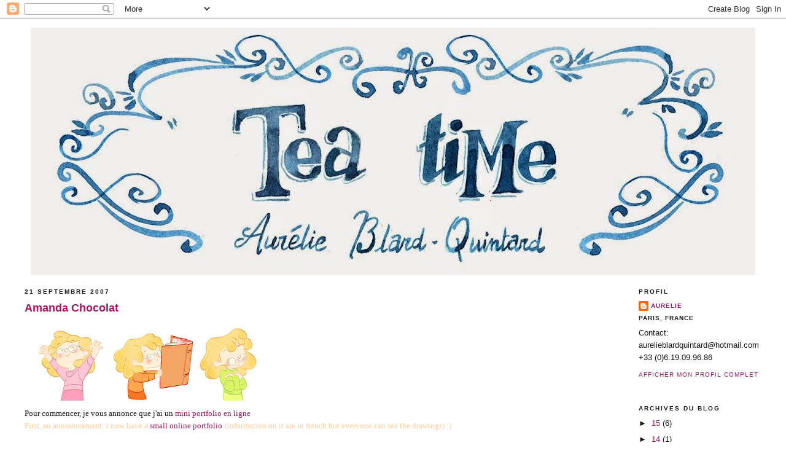

--- FILE ---
content_type: text/html; charset=UTF-8
request_url: https://aurelieblardquintard.blogspot.com/2007/09/
body_size: 15150
content:
<!DOCTYPE html>
<html xmlns='http://www.w3.org/1999/xhtml' xmlns:b='http://www.google.com/2005/gml/b' xmlns:data='http://www.google.com/2005/gml/data' xmlns:expr='http://www.google.com/2005/gml/expr'>
<head>
<link href='https://www.blogger.com/static/v1/widgets/2944754296-widget_css_bundle.css' rel='stylesheet' type='text/css'/>
<meta content='text/html; charset=UTF-8' http-equiv='Content-Type'/>
<meta content='blogger' name='generator'/>
<link href='https://aurelieblardquintard.blogspot.com/favicon.ico' rel='icon' type='image/x-icon'/>
<link href='http://aurelieblardquintard.blogspot.com/2007/09/' rel='canonical'/>
<link rel="alternate" type="application/atom+xml" title="Tea time, le blog d&#39;Aurelie Blard-Quintard - Atom" href="https://aurelieblardquintard.blogspot.com/feeds/posts/default" />
<link rel="alternate" type="application/rss+xml" title="Tea time, le blog d&#39;Aurelie Blard-Quintard - RSS" href="https://aurelieblardquintard.blogspot.com/feeds/posts/default?alt=rss" />
<link rel="service.post" type="application/atom+xml" title="Tea time, le blog d&#39;Aurelie Blard-Quintard - Atom" href="https://www.blogger.com/feeds/17575508/posts/default" />
<!--Can't find substitution for tag [blog.ieCssRetrofitLinks]-->
<meta content='http://aurelieblardquintard.blogspot.com/2007/09/' property='og:url'/>
<meta content='Tea time, le blog d&#39;Aurelie Blard-Quintard' property='og:title'/>
<meta content='Le monde meeerveilleux d&#39;Aurelie/ Aurelie&#39;s wooonderful world
illustration enfant children illustration drawings sketches dessins gribouillis' property='og:description'/>
<title>Tea time, le blog d'Aurelie Blard-Quintard: septembre 2007</title>
<style id='page-skin-1' type='text/css'><!--
/*
-----------------------------------------------
Blogger Template Style
Name:     Minima Black
Designer: Douglas Bowman
URL:      www.stopdesign.com
Date:     26 Feb 2004
Updated by: Blogger Team
----------------------------------------------- */
/* Variable definitions
====================
<Variable name="bgcolor" description="Page Background Color"
type="color" default="#000">
<Variable name="textcolor" description="Text Color"
type="color" default="#ccc">
<Variable name="linkcolor" description="Link Color"
type="color" default="#9ad">
<Variable name="pagetitlecolor" description="Blog Title Color"
type="color" default="#ccc">
<Variable name="descriptioncolor" description="Blog Description Color"
type="color" default="#777">
<Variable name="titlecolor" description="Post Title Color"
type="color" default="#ad9">
<Variable name="bordercolor" description="Border Color"
type="color" default="#333">
<Variable name="sidebarcolor" description="Sidebar Title Color"
type="color" default="#777">
<Variable name="sidebartextcolor" description="Sidebar Text Color"
type="color" default="#999">
<Variable name="visitedlinkcolor" description="Visited Link Color"
type="color" default="#a7a">
<Variable name="bodyfont" description="Text Font"
type="font" default="normal normal 100% 'Trebuchet MS',Trebuchet,Verdana,Sans-serif">
<Variable name="headerfont" description="Sidebar Title Font"
type="font"
default="normal bold 78% 'Trebuchet MS',Trebuchet,Arial,Verdana,Sans-serif">
<Variable name="pagetitlefont" description="Blog Title Font"
type="font"
default="normal bold 200% 'Trebuchet MS',Trebuchet,Verdana,Sans-serif">
<Variable name="descriptionfont" description="Blog Description Font"
type="font"
default="normal normal 78% 'Trebuchet MS', Trebuchet, Verdana, Sans-serif">
<Variable name="postfooterfont" description="Post Footer Font"
type="font"
default="normal normal 78% 'Trebuchet MS', Trebuchet, Arial, Verdana, Sans-serif">
*/
/* Use this with templates/template-twocol.html */
body {
background:#ffffff;
margin:0;
color:#191919;
font: x-small "Trebuchet MS", Trebuchet, Verdana, Sans-serif;
font-size/* */:/**/small;
font-size: /**/small;
text-align: center;
}
a:link {
color:#9D1961;
text-decoration:none;
}
a:visited {
color:#6131BD;
text-decoration:none;
}
a:hover {
color:#9D1961;
text-decoration:underline;
}
a img {
border-width:0;
}
/* Header
-----------------------------------------------
*/
#header-wrapper {
width:0 px;
margin:0 auto 0px;
border:none;
}
#header-inner {
background-position: center;
margin-left: auto;
margin-right: auto;
}
#header {
margin: 5px;
border: none;
text-align: center;
color:#191919;
}
#header h1 {
margin:5px 5px 0;
padding:15px 20px .25em;
line-height:1.2em;
text-transform:uppercase;
letter-spacing:.2em;
font: normal bold 200% 'Trebuchet MS',Trebuchet,Verdana,Sans-serif;
}
#header a {
color:#191919;
text-decoration:none;
}
#header a:hover {
color:#191919;
}
#header .description {
margin:0 5px 5px;
padding:0 20px 15px;
max-width:700px;
text-transform:uppercase;
letter-spacing:.2em;
line-height: 1.4em;
font: normal normal 78% 'Trebuchet MS', Trebuchet, Verdana, Sans-serif;
color: #191919;
}
#header img {
margin-left: auto;
margin-right: auto;
}
/* Outer-Wrapper
----------------------------------------------- */
#outer-wrapper {
width: 1200px;
margin:0 auto;
padding:10px;
text-align:left;
font: normal normal 100% 'Trebuchet MS',Trebuchet,Verdana,Sans-serif;
}
#main-wrapper {
width: 960px;
float: left;
word-wrap: break-word; /* fix for long text breaking sidebar float in IE */
overflow: hidden;     /* fix for long non-text content breaking IE sidebar float */
}
#sidebar-wrapper {
width: 200px;
float: right;
word-wrap: break-word; /* fix for long text breaking sidebar float in IE */
overflow: hidden;     /* fix for long non-text content breaking IE sidebar float */
}
/* Headings
----------------------------------------------- */
h2 {
margin:1.5em 0 .75em;
font:normal bold 78% 'Trebuchet MS',Trebuchet,Arial,Verdana,Sans-serif;
line-height: 1.4em;
text-transform:uppercase;
letter-spacing:.2em;
color:#191919;
}
/* Posts
-----------------------------------------------
*/
h2.date-header {
margin:1.5em 0 .5em;
}
.post {
margin:.5em 0 1.5em;
border-bottom:1px dotted #ffffff;
padding-bottom:1.5em;
}
.post h3 {
margin:.25em 0 0;
padding:0 0 4px;
font-size:140%;
font-weight:normal;
line-height:1.4em;
color:#9D1961;
}
.post h3 a, .post h3 a:visited, .post h3 strong {
display:block;
text-decoration:none;
color:#9D1961;
font-weight:bold;
}
.post h3 strong, .post h3 a:hover {
color:#191919;
}
.post p {
margin:0 0 .75em;
line-height:1.6em;
}
.post-footer {
margin: .75em 0;
color:#191919;
text-transform:uppercase;
letter-spacing:.1em;
font: normal normal 78% 'Trebuchet MS', Trebuchet, Arial, Verdana, Sans-serif;
line-height: 1.4em;
}
.comment-link {
margin-left:.6em;
}
.post img {
padding:4px;
border:1px solid #ffffff;
}
.post blockquote {
margin:1em 20px;
}
.post blockquote p {
margin:.75em 0;
}
/* Comments
----------------------------------------------- */
#comments h4 {
margin:1em 0;
font-weight: bold;
line-height: 1.4em;
text-transform:uppercase;
letter-spacing:.2em;
color: #191919;
}
#comments-block {
margin:1em 0 1.5em;
line-height:1.6em;
}
#comments-block .comment-author {
margin:.5em 0;
}
#comments-block .comment-body {
margin:.25em 0 0;
}
#comments-block .comment-footer {
margin:-.25em 0 2em;
line-height: 1.4em;
text-transform:uppercase;
letter-spacing:.1em;
}
#comments-block .comment-body p {
margin:0 0 .75em;
}
.deleted-comment {
font-style:italic;
color:gray;
}
.feed-links {
clear: both;
line-height: 2.5em;
}
#blog-pager-newer-link {
float: left;
}
#blog-pager-older-link {
float: right;
}
#blog-pager {
text-align: center;
}
/* Sidebar Content
----------------------------------------------- */
.sidebar {
color: #191919;
line-height: 1.5em;
}
.sidebar ul {
list-style:none;
margin:0 0 0;
padding:0 0 0;
}
.sidebar li {
margin:0;
padding:0 0 .25em 15px;
text-indent:-15px;
line-height:1.5em;
}
.sidebar .widget, .main .widget {
border-bottom:1px dotted #ffffff;
margin:0 0 1.5em;
padding:0 0 1.5em;
}
.main .Blog {
border-bottom-width: 0;
}
/* Profile
----------------------------------------------- */
.profile-img {
float: left;
margin: 0 5px 5px 0;
padding: 4px;
border: 1px solid #ffffff;
}
.profile-data {
margin:0;
text-transform:uppercase;
letter-spacing:.1em;
font: normal normal 78% 'Trebuchet MS', Trebuchet, Arial, Verdana, Sans-serif;
color: #191919;
font-weight: bold;
line-height: 1.6em;
}
.profile-datablock {
margin:.5em 0 .5em;
}
.profile-textblock {
margin: 0.5em 0;
line-height: 1.6em;
}
.profile-link {
font: normal normal 78% 'Trebuchet MS', Trebuchet, Arial, Verdana, Sans-serif;
text-transform: uppercase;
letter-spacing: .1em;
}
/* Footer
----------------------------------------------- */
#footer {
width:660px;
clear:both;
margin:0 auto;
padding-top:15px;
line-height: 1.6em;
text-transform:uppercase;
letter-spacing:.1em;
text-align: center;
}
/** Page structure tweaks for layout editor wireframe */
body#layout #header {
margin-left: 0px;
margin-right: 0px;
}

--></style>
<link href='https://www.blogger.com/dyn-css/authorization.css?targetBlogID=17575508&amp;zx=c5eff171-a9fa-4549-b31b-8e7613545a41' media='none' onload='if(media!=&#39;all&#39;)media=&#39;all&#39;' rel='stylesheet'/><noscript><link href='https://www.blogger.com/dyn-css/authorization.css?targetBlogID=17575508&amp;zx=c5eff171-a9fa-4549-b31b-8e7613545a41' rel='stylesheet'/></noscript>
<meta name='google-adsense-platform-account' content='ca-host-pub-1556223355139109'/>
<meta name='google-adsense-platform-domain' content='blogspot.com'/>

</head>
<body>
<div class='navbar section' id='navbar'><div class='widget Navbar' data-version='1' id='Navbar1'><script type="text/javascript">
    function setAttributeOnload(object, attribute, val) {
      if(window.addEventListener) {
        window.addEventListener('load',
          function(){ object[attribute] = val; }, false);
      } else {
        window.attachEvent('onload', function(){ object[attribute] = val; });
      }
    }
  </script>
<div id="navbar-iframe-container"></div>
<script type="text/javascript" src="https://apis.google.com/js/platform.js"></script>
<script type="text/javascript">
      gapi.load("gapi.iframes:gapi.iframes.style.bubble", function() {
        if (gapi.iframes && gapi.iframes.getContext) {
          gapi.iframes.getContext().openChild({
              url: 'https://www.blogger.com/navbar/17575508?origin\x3dhttps://aurelieblardquintard.blogspot.com',
              where: document.getElementById("navbar-iframe-container"),
              id: "navbar-iframe"
          });
        }
      });
    </script><script type="text/javascript">
(function() {
var script = document.createElement('script');
script.type = 'text/javascript';
script.src = '//pagead2.googlesyndication.com/pagead/js/google_top_exp.js';
var head = document.getElementsByTagName('head')[0];
if (head) {
head.appendChild(script);
}})();
</script>
</div></div>
<div id='outer-wrapper'><div id='wrap2'>
<!-- skip links for text browsers -->
<span id='skiplinks' style='display:none;'>
<a href='#main'>skip to main </a> |
      <a href='#sidebar'>skip to sidebar</a>
</span>
<div id='header-wrapper'>
<div class='header section' id='header'><div class='widget Header' data-version='1' id='Header1'>
<div id='header-inner'>
<a href='https://aurelieblardquintard.blogspot.com/' style='display: block'>
<img alt='Tea time, le blog d&#39;Aurelie Blard-Quintard' height='403px; ' id='Header1_headerimg' src='https://blogger.googleusercontent.com/img/b/R29vZ2xl/AVvXsEinTZu2Yt4ciYUjA0RAzAU0xOBINywVBFMCkhI-_3tqB4o0d-CMqd_8PZa_E-1yADAUzBeytwD3fMh6LO_qSJ5jVE_KPVGNJubbIGOF3Svnkz7ftSM7DiJ_WHTd8_aEzPi-lZzj/s1180/titre_aurelieblardquintard.jpg' style='display: block' width='1180px; '/>
</a>
</div>
</div></div>
</div>
<div id='content-wrapper'>
<div id='main-wrapper'>
<div class='main section' id='main'><div class='widget Blog' data-version='1' id='Blog1'>
<div class='blog-posts hfeed'>

          <div class="date-outer">
        
<h2 class='date-header'><span>21 septembre 2007</span></h2>

          <div class="date-posts">
        
<div class='post-outer'>
<div class='post hentry'>
<a name='3667561535379104977'></a>
<h3 class='post-title entry-title'>
<a href='https://aurelieblardquintard.blogspot.com/2007/09/amanda-chocolat.html'>Amanda Chocolat</a>
</h3>
<div class='post-header-line-1'></div>
<div class='post-body entry-content'>
<p><a href="https://blogger.googleusercontent.com/img/b/R29vZ2xl/AVvXsEgDWWpodqGIcstbkiHOj9wnmPbfZMx2PeR1PWW39gmG3iyNdzIhqZFm0aOwjZuuhvSIzZJuDU9Re1eS7odusSFXkXbH2GVxkJlbLTINSOxEAb40b_2KlURRyBQSAR_uadxzcyyE/s1600-h/moi+en+petite+pour+mon+site.jpg" onblur="try {parent.deselectBloggerImageGracefully();} catch(e) {}"><img alt="" border="0" id="BLOGGER_PHOTO_ID_5112594982231145074" src="https://blogger.googleusercontent.com/img/b/R29vZ2xl/AVvXsEgDWWpodqGIcstbkiHOj9wnmPbfZMx2PeR1PWW39gmG3iyNdzIhqZFm0aOwjZuuhvSIzZJuDU9Re1eS7odusSFXkXbH2GVxkJlbLTINSOxEAb40b_2KlURRyBQSAR_uadxzcyyE/s400/moi+en+petite+pour+mon+site.jpg" style="cursor: pointer;" /></a><br /><span style="font-family:verdana;">Pour commencer, je vous annonce que j'ai un </span><a href="http://aurelieblardquintard.ultra-book.com/" style="font-family: verdana;">mini portfolio en ligne</a> <span style="font-family:verdana;"><br /><span style="color: rgb(255, 204, 153);">First, an</span></span><span style="font-family:verdana;"><span style="color: rgb(255, 204, 153);"> announcement: i now have a</span> </span><a href="http://aurelieblardquintard.ultra-book.com/" style="font-family: verdana;">small online portfolio</a> <span style="font-family:verdana;"><span style="color: rgb(255, 204, 153);">(information on it are in french but everyone can see the drawings) :)<br /><br /><span style="color: rgb(0, 0, 0);">Ensuite, j'ai été publiée dans le hors serie Zaza Mimosa "la cuisine des copines".<br /></span></span></span><span style="font-family:verdana;"><span style="color: rgb(255, 204, 153);"><span style="color: rgb(0, 0, 0);">L'histoire Amanda Chocolat a été écrite par Bernard Friot.<br /></span>Next, I've been published in Zaza Mimosa, special issue about cooking<br />The story is by Bernard Friot.</span></span><br /><br /><a href="https://blogger.googleusercontent.com/img/b/R29vZ2xl/AVvXsEitjg03_wCVtcniZ-l8L-7A8-YaKp18U8jxLjdEFfajDPxeky-Qi-TQXyx5HCvmAc7Es9EEzcCITiCA09Br_XkSUQNY22GSmj8UDqQi92rDGTO_XllimasOJelbbdD7SZNwWvwM/s1600-h/couverture+de+_mon_+zaza.jpg" onblur="try {parent.deselectBloggerImageGracefully();} catch(e) {}"><img alt="" border="0" id="BLOGGER_PHOTO_ID_5112597679470607090" src="https://blogger.googleusercontent.com/img/b/R29vZ2xl/AVvXsEitjg03_wCVtcniZ-l8L-7A8-YaKp18U8jxLjdEFfajDPxeky-Qi-TQXyx5HCvmAc7Es9EEzcCITiCA09Br_XkSUQNY22GSmj8UDqQi92rDGTO_XllimasOJelbbdD7SZNwWvwM/s400/couverture+de+_mon_+zaza.jpg" style="cursor: pointer;" /></a><br /><br /><span style="font-family:verdana;">Pour fêter ça, voila un petit voyage dans les coulisses dans les coulisses du travail d'illustrateur de magazine.</span><br /><span style="font-family:verdana;">Tout commence par un coup de fil d'une pesonne tres gentille qui vous dit qu'elle aime beaucoup ce que vous faites, ou qui vous l'a deja démontré en vous publiant avant, et qui vous propose d'illustrer une histoire.<br />(pour Amanda Chocolat, cette personne a été Nicolas,une des premieres personnes à me confier des illustrations l'année dernière quand je commençais à travailler, ce pour quoi je lui suis infiniment reconnaissante!)</span><br /><span style="font-family:verdana;">Là vous dites "c'est meeerveilleux,oui je le veux"</span><br /><span style="font-family:verdana;">Ensuite vous recevez une maquette de l'histoire, avec les emplacements des images indiqués par les rectangles roses, et une indication de ce que l'illustration est censée représenter.</span><br /><span style="color: rgb(255, 204, 153);font-family:verdana;" >Here is a kind of "how it's made" to celebrate</span><br /><span style="color: rgb(255, 204, 153);font-family:verdana;" >First someone really nice contact you, and said he/she thinks your work is amazing, and would you be interested in illustrating a story for a magazine. </span><br /><span style="color: rgb(255, 204, 153);font-family:verdana;" >Then, you answer that you would be delighted.</span><br /><span style="color: rgb(255, 204, 153);font-family:verdana;" >And after that, you are being sent a layout. In pink (or in other color) is the placement and size of the wooonderfull illustration you're going to make. Most of the time, there is a description of what the illustration should represent.</span><br /><a href="https://blogger.googleusercontent.com/img/b/R29vZ2xl/AVvXsEh6VXsTLna54SFoWezWrFLQLJmVIPhtpVxSkI35oPZ_DnrrpDBNk4rl55VNz_PCNG-O6tsBhmBD6IaxNMU5HqWBimNtyVOcxKgQDZ95_tXiaF0tfQeVi5OhzZjdE2estJrAzn2o/s1600-h/R%C3%A9citCuisine.jpg" onblur="try {parent.deselectBloggerImageGracefully();} catch(e) {}"><img alt="" border="0" id="BLOGGER_PHOTO_ID_5112596872016755426" src="https://blogger.googleusercontent.com/img/b/R29vZ2xl/AVvXsEh6VXsTLna54SFoWezWrFLQLJmVIPhtpVxSkI35oPZ_DnrrpDBNk4rl55VNz_PCNG-O6tsBhmBD6IaxNMU5HqWBimNtyVOcxKgQDZ95_tXiaF0tfQeVi5OhzZjdE2estJrAzn2o/s400/R%C3%A9citCuisine.jpg" style="cursor: pointer;" /></a><br /><br /><span style="font-family:verdana;">Ensuite je fais des crayonnés (ceux là sont tres crayonnés... je fais parfois des images plus cleanées). Je les maile au magazine. Là, tout le monde verifie si ils rentrent bien dans leur mise en page, et je reçois une liste des eventuelles modifications à faire.<br /><span style="color: rgb(255, 204, 153);">Next, the rough drawings (these below are really rough... some are less...). I e-mail them to the magazine, and receive a feed back. If everything is approved, I move on to the next step; Otherwise, th drawings go back and forth until they're happy with it.</span></span><span style="font-family:verdana;"></span><br /><a href="https://blogger.googleusercontent.com/img/b/R29vZ2xl/AVvXsEil1XAR8ojwxhLQio6oUrccEaChppBWGsvVHF9ytf5iHmv-GXap8LjaS9iFiExnzoTVlcJIlHZC1_RSh0TShQvOBzCkC_YcP80_mAxecfyRf2QVoIZh8Ewj-qosP3dF8MzJ7_dz/s1600-h/AmandaChocolat_01+et+02_roughs.jpg" onblur="try {parent.deselectBloggerImageGracefully();} catch(e) {}"><img alt="" border="0" id="BLOGGER_PHOTO_ID_5112596622908652242" src="https://blogger.googleusercontent.com/img/b/R29vZ2xl/AVvXsEil1XAR8ojwxhLQio6oUrccEaChppBWGsvVHF9ytf5iHmv-GXap8LjaS9iFiExnzoTVlcJIlHZC1_RSh0TShQvOBzCkC_YcP80_mAxecfyRf2QVoIZh8Ewj-qosP3dF8MzJ7_dz/s400/AmandaChocolat_01+et+02_roughs.jpg" style="cursor: pointer;" /></a><br /><span style="color: rgb(255, 204, 153);font-family:verdana;" ><span style="color: rgb(0, 0, 0);">Pour cette histoire, j'ai encré mes dessins avec une vraie vieille plume et de l'encre japonaise. Ensuite j'ai tout scanné et fait la coleur à l'ordinateur. Je ne reposte pas la version finale du premier croquis, parce que je l'ai mis dans un post précédent et dans mon portfolio en ligne.</span><br />For this story, the next step was inking. I used an old fashion pen and thick black ink!</span><br /><span style="color: rgb(255, 204, 153);font-family:verdana;" >I then scanned the B&amp;W drawing and did the color with my computer. (The final version of the first rough drawin is in the post below the previous, and in my online portfolio, so i don't post it here.)</span><br /><a href="https://blogger.googleusercontent.com/img/b/R29vZ2xl/AVvXsEil1XAR8ojwxhLQio6oUrccEaChppBWGsvVHF9ytf5iHmv-GXap8LjaS9iFiExnzoTVlcJIlHZC1_RSh0TShQvOBzCkC_YcP80_mAxecfyRf2QVoIZh8Ewj-qosP3dF8MzJ7_dz/s1600-h/AmandaChocolat_01+et+02_roughs.jpg" onblur="try {parent.deselectBloggerImageGracefully();} catch(e) {}">  </a><a href="https://blogger.googleusercontent.com/img/b/R29vZ2xl/AVvXsEiJgopcT3amh1VmzyOZOFlOyBOXJwtPua-WCyihA0zeSQNJH54cs3OBo3SvNWkXkpvWQTxMtRHuBNOfHxwrS4T9PuuMIXO1F6RZpg0bPvE6LHmioOAy6rlH_FWGi5eNAxBv6Stp/s1600-h/couleur+02.jpg" onblur="try {parent.deselectBloggerImageGracefully();} catch(e) {}"><img alt="" border="0" id="BLOGGER_PHOTO_ID_5112596382390483650" src="https://blogger.googleusercontent.com/img/b/R29vZ2xl/AVvXsEiJgopcT3amh1VmzyOZOFlOyBOXJwtPua-WCyihA0zeSQNJH54cs3OBo3SvNWkXkpvWQTxMtRHuBNOfHxwrS4T9PuuMIXO1F6RZpg0bPvE6LHmioOAy6rlH_FWGi5eNAxBv6Stp/s400/couleur+02.jpg" style="cursor: pointer;" /></a><br /><span style="font-size:85%;"><span style="font-family:verdana;"><span style="font-style: italic;">"quoi? plus jamais de chocolat???!"</span><br /><span style="font-style: italic; color: rgb(255, 204, 153);">"what? Not anymore chocolate... ever?"</span><br /></span></span><br /><span style="font-size:100%;"> </span></p>
<div style='clear: both;'></div>
</div>
<div class='post-footer'>
<p class='post-footer-line post-footer-line-1'><span class='post-author vcard'>
Publié par
<span class='fn'>Aurelie</span>
</span>
<span class='post-timestamp'>
à
<a class='timestamp-link' href='https://aurelieblardquintard.blogspot.com/2007/09/amanda-chocolat.html' rel='bookmark' title='permanent link'><abbr class='published' title='2007-09-21T11:48:00+02:00'>11:48</abbr></a>
</span>
<span class='post-comment-link'>
<a class='comment-link' href='https://www.blogger.com/comment/fullpage/post/17575508/3667561535379104977' onclick='javascript:window.open(this.href, "bloggerPopup", "toolbar=0,location=0,statusbar=1,menubar=0,scrollbars=yes,width=640,height=500"); return false;'>20
commentaires</a>
</span>
<span class='post-icons'>
<span class='item-action'>
<a href='https://www.blogger.com/email-post/17575508/3667561535379104977' title='Envoyer l&#39;article par e-mail'>
<span class='email-post-icon'>&#160;</span>
</a>
</span>
<span class='item-control blog-admin pid-2042160214'>
<a href='https://www.blogger.com/post-edit.g?blogID=17575508&postID=3667561535379104977&from=pencil' title='Modifier l&#39;article'>
<img alt='' class='icon-action' height='18' src='https://resources.blogblog.com/img/icon18_edit_allbkg.gif' width='18'/>
</a>
</span>
</span>
</p>
<p class='post-footer-line post-footer-line-2'><span class='post-labels'>
Libellés :
<a href='https://aurelieblardquintard.blogspot.com/search/label/illustration' rel='tag'>illustration</a>,
<a href='https://aurelieblardquintard.blogspot.com/search/label/ma%20vie%2F%20mon%20oeuvre' rel='tag'>ma vie/ mon oeuvre</a>
</span>
</p>
<p class='post-footer-line post-footer-line-3'></p>
</div>
</div>
</div>

          </div></div>
        

          <div class="date-outer">
        
<h2 class='date-header'><span>05 septembre 2007</span></h2>

          <div class="date-posts">
        
<div class='post-outer'>
<div class='post hentry'>
<a name='6031765562320447749'></a>
<h3 class='post-title entry-title'>
<a href='https://aurelieblardquintard.blogspot.com/2007/09/la-pluie-et-le-beau-temps.html'>La pluie et le beau temps</a>
</h3>
<div class='post-header-line-1'></div>
<div class='post-body entry-content'>
<p><a href="https://blogger.googleusercontent.com/img/b/R29vZ2xl/AVvXsEijzvCZ8fCYFiLII8tocsppHbms7SFcht2Axu-eqCWOhsgZgvv1YqdlCfnnZjea9smgoTe_4qcM_8r8CHjzFSya6Q1xqECXUDZDjpxyWX76dlDTwYjrElFUaGoTtQN2lPDheiqz/s1600-h/Ete+Paris+2007.jpg" onblur="try {parent.deselectBloggerImageGracefully();} catch(e) {}"><img alt="" border="0" id="BLOGGER_PHOTO_ID_5106654133540523394" src="https://blogger.googleusercontent.com/img/b/R29vZ2xl/AVvXsEijzvCZ8fCYFiLII8tocsppHbms7SFcht2Axu-eqCWOhsgZgvv1YqdlCfnnZjea9smgoTe_4qcM_8r8CHjzFSya6Q1xqECXUDZDjpxyWX76dlDTwYjrElFUaGoTtQN2lPDheiqz/s400/Ete+Paris+2007.jpg" style="margin: 0px auto 10px; display: block; text-align: center; cursor: pointer;" /></a><br /><div style="text-align: center;"><br /></div><span style="color: rgb(255, 204, 153);font-family:verdana;" >But who cares about the weather? I'm happy happy happy! I'm starting a new commission: illustration for a story in a magazine (the same one that commissioned me the story on the Chocolate Girl in the previous post). And I'm to do the cover this time. They are so nice with me!</span><br /><span style="color: rgb(255, 204, 153);font-family:verdana;" >I'm also starting another corporate serie of illustrations for the Galeries Lafayette who seems to like what i'm doing too. It feels woooooooonderfull.</span><br /><span style="color: rgb(255, 204, 153);font-family:verdana;" >I've lately done something veeery special: I did a comic strip following previously established character design that were completel different from my usual/ natural style. It was painful when i started, and gradually get more and more interesting, as i started to understand the graphic codes i was supposed to use. I therefore wandered on the internet, and discovered new blogs more belgian Comic strip related. I see the king of drawing involved in the making of these from quite a new angle now.</span><br /><span style="color: rgb(255, 204, 153);font-family:verdana;" >I added the links in the "new links" section, along with other new links: way too much, because i've been procrastinating lately, as usual before starting new projects...</span><br /><br /><span style="font-family:verdana;">mais je m'en fiche du temps parce que je suis teeeeellement heureeeuuse!</span><br /><span style="font-family:verdana;">Je commence une nouvelle histoire pour Zaza Mimosa (le même magazine qui m'avait commandé Amanda Chocolat). je vais faire la couv' ! je les aime!</span><br /><span style="font-family:verdana;">Je commence aussi des illustrations pour un autre projet des Galeries Lafayettes qui semblent bien aimer mon travail. Tout cela est meeeeeerveilleux!</span><br /><span style="font-family:verdana;">J'ai fini récement in travail d'un genre particulier, qui consistait en la réalisation d'une BD dont les personnages avaient été designés par quelqu'un d'autre, dans un style completement différent de ce que je fais d'habitude. Ca été ardu au début, puis je me suis progressivement prise au jeu, et ai compris plein de choses sur les codes graphiques à utiliser. </span><br /><span style="font-family:verdana;">j'ai silloné internet pour me documenter, et ai trouvé des blogs BD. Je rajoute les liens, plus des tas d'autres dans la section " new links"</span></p>
<div style='clear: both;'></div>
</div>
<div class='post-footer'>
<p class='post-footer-line post-footer-line-1'><span class='post-author vcard'>
Publié par
<span class='fn'>Aurelie</span>
</span>
<span class='post-timestamp'>
à
<a class='timestamp-link' href='https://aurelieblardquintard.blogspot.com/2007/09/la-pluie-et-le-beau-temps.html' rel='bookmark' title='permanent link'><abbr class='published' title='2007-09-05T10:28:00+02:00'>10:28</abbr></a>
</span>
<span class='post-comment-link'>
<a class='comment-link' href='https://www.blogger.com/comment/fullpage/post/17575508/6031765562320447749' onclick='javascript:window.open(this.href, "bloggerPopup", "toolbar=0,location=0,statusbar=1,menubar=0,scrollbars=yes,width=640,height=500"); return false;'>4
commentaires</a>
</span>
<span class='post-icons'>
<span class='item-action'>
<a href='https://www.blogger.com/email-post/17575508/6031765562320447749' title='Envoyer l&#39;article par e-mail'>
<span class='email-post-icon'>&#160;</span>
</a>
</span>
<span class='item-control blog-admin pid-2042160214'>
<a href='https://www.blogger.com/post-edit.g?blogID=17575508&postID=6031765562320447749&from=pencil' title='Modifier l&#39;article'>
<img alt='' class='icon-action' height='18' src='https://resources.blogblog.com/img/icon18_edit_allbkg.gif' width='18'/>
</a>
</span>
</span>
</p>
<p class='post-footer-line post-footer-line-2'><span class='post-labels'>
Libellés :
<a href='https://aurelieblardquintard.blogspot.com/search/label/illustration' rel='tag'>illustration</a>,
<a href='https://aurelieblardquintard.blogspot.com/search/label/ma%20vie%2F%20mon%20oeuvre' rel='tag'>ma vie/ mon oeuvre</a>,
<a href='https://aurelieblardquintard.blogspot.com/search/label/Sketchs%2FCroquis' rel='tag'>Sketchs/Croquis</a>
</span>
</p>
<p class='post-footer-line post-footer-line-3'></p>
</div>
</div>
</div>

        </div></div>
      
</div>
<div class='blog-pager' id='blog-pager'>
<span id='blog-pager-newer-link'>
<a class='blog-pager-newer-link' href='https://aurelieblardquintard.blogspot.com/search?updated-max=2009-11-01T19:06:00%2B01:00&amp;max-results=50&amp;reverse-paginate=true' id='Blog1_blog-pager-newer-link' title='Articles plus récents'>Articles plus récents</a>
</span>
<span id='blog-pager-older-link'>
<a class='blog-pager-older-link' href='https://aurelieblardquintard.blogspot.com/search?updated-max=2007-09-05T10:28:00%2B02:00&amp;max-results=50' id='Blog1_blog-pager-older-link' title='Articles plus anciens'>Articles plus anciens</a>
</span>
<a class='home-link' href='https://aurelieblardquintard.blogspot.com/'>Accueil</a>
</div>
<div class='clear'></div>
<div class='blog-feeds'>
<div class='feed-links'>
Inscription à :
<a class='feed-link' href='https://aurelieblardquintard.blogspot.com/feeds/posts/default' target='_blank' type='application/atom+xml'>Commentaires (Atom)</a>
</div>
</div>
</div></div>
</div>
<div id='sidebar-wrapper'>
<div class='sidebar section' id='sidebar'><div class='widget Profile' data-version='1' id='Profile1'>
<h2>profil</h2>
<div class='widget-content'>
<dl class='profile-datablock'>
<dt class='profile-data'>
<a class='profile-name-link g-profile' href='https://www.blogger.com/profile/00795392228439173596' rel='author' style='background-image: url(//www.blogger.com/img/logo-16.png);'>
Aurelie
</a>
</dt>
<dd class='profile-data'>Paris, France</dd>
<dd class='profile-textblock'>Contact: aurelieblardquintard@hotmail.com +33 (0)6.19.09.96.86</dd>
</dl>
<a class='profile-link' href='https://www.blogger.com/profile/00795392228439173596' rel='author'>Afficher mon profil complet</a>
<div class='clear'></div>
</div>
</div><div class='widget BlogArchive' data-version='1' id='BlogArchive1'>
<h2>Archives du blog</h2>
<div class='widget-content'>
<div id='ArchiveList'>
<div id='BlogArchive1_ArchiveList'>
<ul class='hierarchy'>
<li class='archivedate collapsed'>
<a class='toggle' href='javascript:void(0)'>
<span class='zippy'>

        &#9658;&#160;
      
</span>
</a>
<a class='post-count-link' href='https://aurelieblardquintard.blogspot.com/2015/'>
15
</a>
<span class='post-count' dir='ltr'>(6)</span>
<ul class='hierarchy'>
<li class='archivedate collapsed'>
<a class='post-count-link' href='https://aurelieblardquintard.blogspot.com/2015/04/'>
avril
</a>
<span class='post-count' dir='ltr'>(1)</span>
</li>
</ul>
<ul class='hierarchy'>
<li class='archivedate collapsed'>
<a class='post-count-link' href='https://aurelieblardquintard.blogspot.com/2015/03/'>
mars
</a>
<span class='post-count' dir='ltr'>(5)</span>
</li>
</ul>
</li>
</ul>
<ul class='hierarchy'>
<li class='archivedate collapsed'>
<a class='toggle' href='javascript:void(0)'>
<span class='zippy'>

        &#9658;&#160;
      
</span>
</a>
<a class='post-count-link' href='https://aurelieblardquintard.blogspot.com/2014/'>
14
</a>
<span class='post-count' dir='ltr'>(1)</span>
<ul class='hierarchy'>
<li class='archivedate collapsed'>
<a class='post-count-link' href='https://aurelieblardquintard.blogspot.com/2014/08/'>
août
</a>
<span class='post-count' dir='ltr'>(1)</span>
</li>
</ul>
</li>
</ul>
<ul class='hierarchy'>
<li class='archivedate collapsed'>
<a class='toggle' href='javascript:void(0)'>
<span class='zippy'>

        &#9658;&#160;
      
</span>
</a>
<a class='post-count-link' href='https://aurelieblardquintard.blogspot.com/2013/'>
13
</a>
<span class='post-count' dir='ltr'>(4)</span>
<ul class='hierarchy'>
<li class='archivedate collapsed'>
<a class='post-count-link' href='https://aurelieblardquintard.blogspot.com/2013/11/'>
novembre
</a>
<span class='post-count' dir='ltr'>(1)</span>
</li>
</ul>
<ul class='hierarchy'>
<li class='archivedate collapsed'>
<a class='post-count-link' href='https://aurelieblardquintard.blogspot.com/2013/07/'>
juillet
</a>
<span class='post-count' dir='ltr'>(1)</span>
</li>
</ul>
<ul class='hierarchy'>
<li class='archivedate collapsed'>
<a class='post-count-link' href='https://aurelieblardquintard.blogspot.com/2013/05/'>
mai
</a>
<span class='post-count' dir='ltr'>(1)</span>
</li>
</ul>
<ul class='hierarchy'>
<li class='archivedate collapsed'>
<a class='post-count-link' href='https://aurelieblardquintard.blogspot.com/2013/03/'>
mars
</a>
<span class='post-count' dir='ltr'>(1)</span>
</li>
</ul>
</li>
</ul>
<ul class='hierarchy'>
<li class='archivedate collapsed'>
<a class='toggle' href='javascript:void(0)'>
<span class='zippy'>

        &#9658;&#160;
      
</span>
</a>
<a class='post-count-link' href='https://aurelieblardquintard.blogspot.com/2012/'>
12
</a>
<span class='post-count' dir='ltr'>(3)</span>
<ul class='hierarchy'>
<li class='archivedate collapsed'>
<a class='post-count-link' href='https://aurelieblardquintard.blogspot.com/2012/09/'>
septembre
</a>
<span class='post-count' dir='ltr'>(1)</span>
</li>
</ul>
<ul class='hierarchy'>
<li class='archivedate collapsed'>
<a class='post-count-link' href='https://aurelieblardquintard.blogspot.com/2012/01/'>
janvier
</a>
<span class='post-count' dir='ltr'>(2)</span>
</li>
</ul>
</li>
</ul>
<ul class='hierarchy'>
<li class='archivedate collapsed'>
<a class='toggle' href='javascript:void(0)'>
<span class='zippy'>

        &#9658;&#160;
      
</span>
</a>
<a class='post-count-link' href='https://aurelieblardquintard.blogspot.com/2011/'>
11
</a>
<span class='post-count' dir='ltr'>(3)</span>
<ul class='hierarchy'>
<li class='archivedate collapsed'>
<a class='post-count-link' href='https://aurelieblardquintard.blogspot.com/2011/04/'>
avril
</a>
<span class='post-count' dir='ltr'>(1)</span>
</li>
</ul>
<ul class='hierarchy'>
<li class='archivedate collapsed'>
<a class='post-count-link' href='https://aurelieblardquintard.blogspot.com/2011/02/'>
février
</a>
<span class='post-count' dir='ltr'>(2)</span>
</li>
</ul>
</li>
</ul>
<ul class='hierarchy'>
<li class='archivedate collapsed'>
<a class='toggle' href='javascript:void(0)'>
<span class='zippy'>

        &#9658;&#160;
      
</span>
</a>
<a class='post-count-link' href='https://aurelieblardquintard.blogspot.com/2010/'>
10
</a>
<span class='post-count' dir='ltr'>(24)</span>
<ul class='hierarchy'>
<li class='archivedate collapsed'>
<a class='post-count-link' href='https://aurelieblardquintard.blogspot.com/2010/12/'>
décembre
</a>
<span class='post-count' dir='ltr'>(2)</span>
</li>
</ul>
<ul class='hierarchy'>
<li class='archivedate collapsed'>
<a class='post-count-link' href='https://aurelieblardquintard.blogspot.com/2010/11/'>
novembre
</a>
<span class='post-count' dir='ltr'>(21)</span>
</li>
</ul>
<ul class='hierarchy'>
<li class='archivedate collapsed'>
<a class='post-count-link' href='https://aurelieblardquintard.blogspot.com/2010/01/'>
janvier
</a>
<span class='post-count' dir='ltr'>(1)</span>
</li>
</ul>
</li>
</ul>
<ul class='hierarchy'>
<li class='archivedate collapsed'>
<a class='toggle' href='javascript:void(0)'>
<span class='zippy'>

        &#9658;&#160;
      
</span>
</a>
<a class='post-count-link' href='https://aurelieblardquintard.blogspot.com/2009/'>
09
</a>
<span class='post-count' dir='ltr'>(5)</span>
<ul class='hierarchy'>
<li class='archivedate collapsed'>
<a class='post-count-link' href='https://aurelieblardquintard.blogspot.com/2009/11/'>
novembre
</a>
<span class='post-count' dir='ltr'>(1)</span>
</li>
</ul>
<ul class='hierarchy'>
<li class='archivedate collapsed'>
<a class='post-count-link' href='https://aurelieblardquintard.blogspot.com/2009/09/'>
septembre
</a>
<span class='post-count' dir='ltr'>(2)</span>
</li>
</ul>
<ul class='hierarchy'>
<li class='archivedate collapsed'>
<a class='post-count-link' href='https://aurelieblardquintard.blogspot.com/2009/04/'>
avril
</a>
<span class='post-count' dir='ltr'>(1)</span>
</li>
</ul>
<ul class='hierarchy'>
<li class='archivedate collapsed'>
<a class='post-count-link' href='https://aurelieblardquintard.blogspot.com/2009/03/'>
mars
</a>
<span class='post-count' dir='ltr'>(1)</span>
</li>
</ul>
</li>
</ul>
<ul class='hierarchy'>
<li class='archivedate collapsed'>
<a class='toggle' href='javascript:void(0)'>
<span class='zippy'>

        &#9658;&#160;
      
</span>
</a>
<a class='post-count-link' href='https://aurelieblardquintard.blogspot.com/2008/'>
08
</a>
<span class='post-count' dir='ltr'>(42)</span>
<ul class='hierarchy'>
<li class='archivedate collapsed'>
<a class='post-count-link' href='https://aurelieblardquintard.blogspot.com/2008/08/'>
août
</a>
<span class='post-count' dir='ltr'>(32)</span>
</li>
</ul>
<ul class='hierarchy'>
<li class='archivedate collapsed'>
<a class='post-count-link' href='https://aurelieblardquintard.blogspot.com/2008/07/'>
juillet
</a>
<span class='post-count' dir='ltr'>(2)</span>
</li>
</ul>
<ul class='hierarchy'>
<li class='archivedate collapsed'>
<a class='post-count-link' href='https://aurelieblardquintard.blogspot.com/2008/06/'>
juin
</a>
<span class='post-count' dir='ltr'>(1)</span>
</li>
</ul>
<ul class='hierarchy'>
<li class='archivedate collapsed'>
<a class='post-count-link' href='https://aurelieblardquintard.blogspot.com/2008/05/'>
mai
</a>
<span class='post-count' dir='ltr'>(4)</span>
</li>
</ul>
<ul class='hierarchy'>
<li class='archivedate collapsed'>
<a class='post-count-link' href='https://aurelieblardquintard.blogspot.com/2008/04/'>
avril
</a>
<span class='post-count' dir='ltr'>(2)</span>
</li>
</ul>
<ul class='hierarchy'>
<li class='archivedate collapsed'>
<a class='post-count-link' href='https://aurelieblardquintard.blogspot.com/2008/03/'>
mars
</a>
<span class='post-count' dir='ltr'>(1)</span>
</li>
</ul>
</li>
</ul>
<ul class='hierarchy'>
<li class='archivedate expanded'>
<a class='toggle' href='javascript:void(0)'>
<span class='zippy toggle-open'>

        &#9660;&#160;
      
</span>
</a>
<a class='post-count-link' href='https://aurelieblardquintard.blogspot.com/2007/'>
07
</a>
<span class='post-count' dir='ltr'>(12)</span>
<ul class='hierarchy'>
<li class='archivedate collapsed'>
<a class='post-count-link' href='https://aurelieblardquintard.blogspot.com/2007/12/'>
décembre
</a>
<span class='post-count' dir='ltr'>(2)</span>
</li>
</ul>
<ul class='hierarchy'>
<li class='archivedate collapsed'>
<a class='post-count-link' href='https://aurelieblardquintard.blogspot.com/2007/11/'>
novembre
</a>
<span class='post-count' dir='ltr'>(2)</span>
</li>
</ul>
<ul class='hierarchy'>
<li class='archivedate expanded'>
<a class='post-count-link' href='https://aurelieblardquintard.blogspot.com/2007/09/'>
septembre
</a>
<span class='post-count' dir='ltr'>(2)</span>
</li>
</ul>
<ul class='hierarchy'>
<li class='archivedate collapsed'>
<a class='post-count-link' href='https://aurelieblardquintard.blogspot.com/2007/07/'>
juillet
</a>
<span class='post-count' dir='ltr'>(5)</span>
</li>
</ul>
<ul class='hierarchy'>
<li class='archivedate collapsed'>
<a class='post-count-link' href='https://aurelieblardquintard.blogspot.com/2007/02/'>
février
</a>
<span class='post-count' dir='ltr'>(1)</span>
</li>
</ul>
</li>
</ul>
<ul class='hierarchy'>
<li class='archivedate collapsed'>
<a class='toggle' href='javascript:void(0)'>
<span class='zippy'>

        &#9658;&#160;
      
</span>
</a>
<a class='post-count-link' href='https://aurelieblardquintard.blogspot.com/2006/'>
06
</a>
<span class='post-count' dir='ltr'>(34)</span>
<ul class='hierarchy'>
<li class='archivedate collapsed'>
<a class='post-count-link' href='https://aurelieblardquintard.blogspot.com/2006/11/'>
novembre
</a>
<span class='post-count' dir='ltr'>(1)</span>
</li>
</ul>
<ul class='hierarchy'>
<li class='archivedate collapsed'>
<a class='post-count-link' href='https://aurelieblardquintard.blogspot.com/2006/10/'>
octobre
</a>
<span class='post-count' dir='ltr'>(4)</span>
</li>
</ul>
<ul class='hierarchy'>
<li class='archivedate collapsed'>
<a class='post-count-link' href='https://aurelieblardquintard.blogspot.com/2006/08/'>
août
</a>
<span class='post-count' dir='ltr'>(3)</span>
</li>
</ul>
<ul class='hierarchy'>
<li class='archivedate collapsed'>
<a class='post-count-link' href='https://aurelieblardquintard.blogspot.com/2006/07/'>
juillet
</a>
<span class='post-count' dir='ltr'>(3)</span>
</li>
</ul>
<ul class='hierarchy'>
<li class='archivedate collapsed'>
<a class='post-count-link' href='https://aurelieblardquintard.blogspot.com/2006/05/'>
mai
</a>
<span class='post-count' dir='ltr'>(2)</span>
</li>
</ul>
<ul class='hierarchy'>
<li class='archivedate collapsed'>
<a class='post-count-link' href='https://aurelieblardquintard.blogspot.com/2006/04/'>
avril
</a>
<span class='post-count' dir='ltr'>(7)</span>
</li>
</ul>
<ul class='hierarchy'>
<li class='archivedate collapsed'>
<a class='post-count-link' href='https://aurelieblardquintard.blogspot.com/2006/03/'>
mars
</a>
<span class='post-count' dir='ltr'>(6)</span>
</li>
</ul>
<ul class='hierarchy'>
<li class='archivedate collapsed'>
<a class='post-count-link' href='https://aurelieblardquintard.blogspot.com/2006/02/'>
février
</a>
<span class='post-count' dir='ltr'>(1)</span>
</li>
</ul>
<ul class='hierarchy'>
<li class='archivedate collapsed'>
<a class='post-count-link' href='https://aurelieblardquintard.blogspot.com/2006/01/'>
janvier
</a>
<span class='post-count' dir='ltr'>(7)</span>
</li>
</ul>
</li>
</ul>
<ul class='hierarchy'>
<li class='archivedate collapsed'>
<a class='toggle' href='javascript:void(0)'>
<span class='zippy'>

        &#9658;&#160;
      
</span>
</a>
<a class='post-count-link' href='https://aurelieblardquintard.blogspot.com/2005/'>
05
</a>
<span class='post-count' dir='ltr'>(38)</span>
<ul class='hierarchy'>
<li class='archivedate collapsed'>
<a class='post-count-link' href='https://aurelieblardquintard.blogspot.com/2005/12/'>
décembre
</a>
<span class='post-count' dir='ltr'>(7)</span>
</li>
</ul>
<ul class='hierarchy'>
<li class='archivedate collapsed'>
<a class='post-count-link' href='https://aurelieblardquintard.blogspot.com/2005/11/'>
novembre
</a>
<span class='post-count' dir='ltr'>(16)</span>
</li>
</ul>
<ul class='hierarchy'>
<li class='archivedate collapsed'>
<a class='post-count-link' href='https://aurelieblardquintard.blogspot.com/2005/10/'>
octobre
</a>
<span class='post-count' dir='ltr'>(15)</span>
</li>
</ul>
</li>
</ul>
</div>
</div>
<div class='clear'></div>
</div>
</div><div class='widget LinkList' data-version='1' id='LinkList3'>
<h2>More Me</h2>
<div class='widget-content'>
<ul>
<li><a href='http://aurelieblardquintard.ultra-book.com/'>Portfolio !</a></li>
<li><a href='http://wooonderfulstopmotion.blogspot.com/'>My other Blog (Stop-motion techniques)</a></li>
</ul>
<div class='clear'></div>
</div>
</div><div class='widget Label' data-version='1' id='Label1'>
<h2>Libellés</h2>
<div class='widget-content list-label-widget-content'>
<ul>
<li>
<a dir='ltr' href='https://aurelieblardquintard.blogspot.com/search/label/%23alphabetcards%20%23aprilchallenge'>#alphabetcards #aprilchallenge</a>
<span dir='ltr'>(1)</span>
</li>
<li>
<a dir='ltr' href='https://aurelieblardquintard.blogspot.com/search/label/13desserts'>13desserts</a>
<span dir='ltr'>(1)</span>
</li>
<li>
<a dir='ltr' href='https://aurelieblardquintard.blogspot.com/search/label/Gravure'>Gravure</a>
<span dir='ltr'>(2)</span>
</li>
<li>
<a dir='ltr' href='https://aurelieblardquintard.blogspot.com/search/label/illustration'>illustration</a>
<span dir='ltr'>(56)</span>
</li>
<li>
<a dir='ltr' href='https://aurelieblardquintard.blogspot.com/search/label/LiveSketch'>LiveSketch</a>
<span dir='ltr'>(3)</span>
</li>
<li>
<a dir='ltr' href='https://aurelieblardquintard.blogspot.com/search/label/love%20of%20learning'>love of learning</a>
<span dir='ltr'>(1)</span>
</li>
<li>
<a dir='ltr' href='https://aurelieblardquintard.blogspot.com/search/label/ma%20vie%2F%20mon%20oeuvre'>ma vie/ mon oeuvre</a>
<span dir='ltr'>(51)</span>
</li>
<li>
<a dir='ltr' href='https://aurelieblardquintard.blogspot.com/search/label/my%20film%2Fstop-motion'>my film/stop-motion</a>
<span dir='ltr'>(30)</span>
</li>
<li>
<a dir='ltr' href='https://aurelieblardquintard.blogspot.com/search/label/novembre'>novembre</a>
<span dir='ltr'>(19)</span>
</li>
<li>
<a dir='ltr' href='https://aurelieblardquintard.blogspot.com/search/label/Sketchs%2FCroquis'>Sketchs/Croquis</a>
<span dir='ltr'>(94)</span>
</li>
<li>
<a dir='ltr' href='https://aurelieblardquintard.blogspot.com/search/label/Special%20Aout'>Special Aout</a>
<span dir='ltr'>(32)</span>
</li>
<li>
<a dir='ltr' href='https://aurelieblardquintard.blogspot.com/search/label/TEDx%20Paris'>TEDx Paris</a>
<span dir='ltr'>(2)</span>
</li>
<li>
<a dir='ltr' href='https://aurelieblardquintard.blogspot.com/search/label/watercolour'>watercolour</a>
<span dir='ltr'>(10)</span>
</li>
</ul>
<div class='clear'></div>
</div>
</div>
<div class='widget LinkList' data-version='1' id='LinkList1'>
<h2>illustration/animation/art links</h2>
<div class='widget-content'>
<ul>
<li><a href='http://alessandrobarbucci.blogspot.com/'>Alessandro Barbucci</a></li>
<li><a href='http://pandaleina.blogspot.com/'>Alessandra Sorrentino</a></li>
<li><a href='http://alecarloni.blogspot.com/'>Alessandro Carloni</a></li>
<li><a href='http://touchskieschronicles.blogspot.com/'>Alessandro Toccaceli</a></li>
<li><a href='http://alexandraboigerillustration.blogspot.com/'>Alexandra Boiger</a></li>
<li><a href='http://alexandre-day.blogspot.fr/'>Alexandre Day</a></li>
<li><a href='http://alexisliddell.blogspot.com/'>Alexis Liddell</a></li>
<li><a href='http://amandineblog.canalblog.com/'>Amandine Dessine</a></li>
<li><a href='http://andreablasich.blogspot.com/'>Andrea Blasich</a></li>
<li><a href='http://aspada.blogspot.com/'>Andrea Spada</a></li>
<li><a href='http://annettemarnat.blogspot.fr/'>Annette Marnat</a></li>
<li><a href='http://www.aantin.com/'>Antoine Antin</a></li>
<li><a href='http://antoinebirot.tumblr.com/'>Antoine Birot</a></li>
<li><a href='http://www.arreechung.com/'>Aree Chung</a></li>
<li><a href='http://aurelien-predal.blogspot.fr/'>Aurelien Predal</a></li>
<li><a href='http://bastienvives.blogspot.com/'>Bastien Vives</a></li>
<li><a href='http://bbinitials.blogspot.com/'>Beatrice Bourloton</a></li>
<li><a href='http://www.benerd.blogspot.com/'>Bernard Joaquin</a></li>
<li><a href='http://www.bouletcorp.com/blog/'>Boulet</a></li>
<li><a href='http://www.ilustrato.com/sk/'>Carlos Fonseca</a></li>
<li><a href='http://www.carolemaurel.com/'>Carole Maurel</a></li>
<li><a href='http://carolinepiochon.blogspot.com/'>Caroline Piochon</a></li>
<li><a href='http://www.cartoonbrew.com/'>Carton Brew</a></li>
<li><a href='http://coulicouli.over-blog.com/'>Ccil Coulibeuf</a></li>
<li><a href='http://www.cedricstudio.com/blog/'>Cedric Hohnstadt</a></li>
<li><a href='http://www.chicou-chicou.com/'>Chicou Chicou</a></li>
<li><a href='http://cchua001.blogspot.com/'>Chris Chua</a></li>
<li><a href='http://ciiawhatsup.blogspot.com/'>Chuy-Ing ia</a></li>
<li><a href='http://claudioacciari.blogspot.com/'>Claudio Acciari</a></li>
<li><a href='http://cliobablio.blogspot.com/'>Clio Chiang</a></li>
<li><a href='http://zecoraliecocoblog.blogspot.fr/'>Coralie Vallageas</a></li>
<li><a href='http://cyrielle.illustrateur.org/'>Cyrielle[blog]</a></li>
<li><a href='http://danielcacouaultsblog.blogspot.fr/'>Daniel Cacouault</a></li>
<li><a href='http://danielastrijleva.blogspot.com/'>Daniela Strijleva</a></li>
<li><a href='http://illustrationart.blogspot.com/'>David Apatoff[blog]</a></li>
<li><a href='http://pinkydee.blogspot.com/'>Deanna Marsigliese[blog]</a></li>
<li><a href='http://drawn.ca/'>DRAWN !</a></li>
<li><a href='http://edwardjuan.tumblr.com/'>Edward Juan</a></li>
<li><a href='http://emmanuellewalker.blogspot.com/'>Emmanuelle Walker[blog]</a></li>
<li><a href='http://eblanquet.blogspot.com/'>Eren Blanquet[blog]</a></li>
<li><a href='http://erikgbenson.blogspot.com/'>Erik Benson</a></li>
<li><a href='http://fabien-m.blogspot.com/'>Fabien M</a></li>
<li><a href='http://paperwalker.blogspot.com/'>Florian Satzinger</a></li>
<li><a href='http://making-of-french-roast.blogspot.com/'>French Roast</a></li>
<li><a href='http://gabrieljollymonge.blogspot.fr/'>Gabriel Jolly Monge</a></li>
<li><a href='http://gabrielepennacchioli.blogspot.com/'>Gabriele Pennacchioli[blog]</a></li>
<li><a href='http://um-daddy.blogspot.com/'>Gary Dunn[blog]</a></li>
<li><a href='http://gcarcamo.blogspot.com/'>Gonzalo Carcamo</a></li>
<li><a href='http://guilhermejacinto.blogspot.com/'>Guilherm Jacinto</a></li>
<li><a href='http://el-gunto.blogspot.com/'>Gunt</a></li>
<li><a href='http://hadi-tabasi.blogspot.com/'>Hadi Tabasi</a></li>
<li><a href='https://one1more2time3.wordpress.com/'>Hans Bacher[blog]</a></li>
<li><a href='http://www.imaginismstudios.com/'>Imaginism Studio</a></li>
<li><a href='http://usatinsertnamehere.blogspot.com/'>Insert Name Here[blog]</a></li>
<li><a href='http://jakobhjensen.blogspot.com/'>Jakob Jensen[blog]</a></li>
<li><a href='http://www.theironscythe.blogspot.com/'>James Robertson[blog]</a></li>
<li><a href='http://www.jasonseilerillustration.blogspot.com/'>Jason Seiler</a></li>
<li><a href='http://jnarnoux.blogspot.com/'>Jean-Nicolas Arnoux [blog]</a></li>
<li><a href='http://blackwingdiaries.blogspot.com/'>Jenny Lerew[blog]</a></li>
<li><a href='http://alcornstudios.blogspot.com/'>Jeremiah Alcorn[blog]</a></li>
<li><a href='http://johnkstuff.blogspot.com/'>John K[blog]</a></li>
<li><a href='http://lantredubloguelin.blogspot.com/'>Jonathan Vermersch</a></li>
<li><a href='http://jfgv.blogspot.com/'>Jorge Gonzalez</a></li>
<li><a href='http://www.josephlorussofineart.com/gallery_of_art.htm'>Joseph Lorusso</a></li>
<li><a href='http://www.josesanabria.com.ar/'>José Sanabria</a></li>
<li><a href='http://funnycute.blogspot.com/'>Katie Rice[blog]</a></li>
<li><a href='http://www.happykuri.com/'>Kuri</a></li>
<li><a href='http://jesusalonsoiglesias.blogspot.com/'>la invasion...[blog]</a></li>
<li><a href='http://flickr.com/photos/featherbed/'>Laura Park</a></li>
<li><a href='http://leomatsuda-blog.blogspot.com/'>Leo Matsuda</a></li>
<li><a href='http://www.leuyenpham.com/'>LeUyen Pham[site]</a></li>
<li><a href='http://www.lewistrondheim.com/blog/'>Lewis Trondheim [blog]</a></li>
<li><a href='http://www.seithcg.com/index.html'>Lionel Gallat[site]</a></li>
<li><a href='http://www.lisapaclet.net/#/'>Lisa Paclet</a></li>
<li><a href='http://louromano.blogspot.com/'>Lou Romano[blog]</a></li>
<li><a href='http://www.louiedelcarmen.com/main.php'>Louie DelCarmen</a></li>
<li><a href='http://www.randomanomalies.blogspot.com/'>Louie DelCarmen[blog]</a></li>
<li><a href='http://atravers.blogspot.com/'>Louis de La Taille[blog]</a></li>
<li><a href='http://www.louisgonzales.com/'>Louis Gonzales</a></li>
<li><a href='http://ushuaiasblog.blogspot.com/'>Luc Desmarchelier</a></li>
<li><a href='http://maly-siri.blogspot.com/'>Maly Siri[blog]</a></li>
<li><a href='http://marcoallardblog.blogspot.com/'>Marco Allard</a></li>
<li><a href='http://animatedbuzz.com/'>Mario Furmanczyk</a></li>
<li><a href='http://sevencamels.blogspot.com/'>Mark Kennedy[blog]</a></li>
<li><a href='http://martinwittig.blogspot.com/'>Martin Wittig[blog]</a></li>
<li><a href='http://mathieureynes.blogspot.com/'>Mathieu Reynes[blog]</a></li>
<li><a href='http://crookiesblog.blogspot.com/'>Matt Cruickshank[blog]</a></li>
<li><a href='http://handdrawnnomadzone.blogspot.com/'>Matty Williames[blog]</a></li>
<li><a href='http://grudoaaameriques.blogspot.com/'>Maël Gourmelen</a></li>
<li><a href='http://moufle.canalblog.com/'>Melanie Allag</a></li>
<li><a href='http://wearenoob.blogspot.com/'>Melody [les cours]</a></li>
<li><a href='http://mylydyneo.blogspot.com/'>Melody Cisinsky [Blog]</a></li>
<li><a href='http://reddotblog.blogspot.com/'>Michael Smukavic[blog]</a></li>
<li><a href='http://www.miguelrobledo.blogspot.com/'>Miguel Robledo</a></li>
<li><a href='http://www.mikeadair.blogspot.com/'>Mike Adair</a></li>
<li><a href='http://www.forceddesign.blogspot.com/'>Mike Mattesi</a></li>
<li><a href='http://sketchmt.blogspot.com/'>Mike Thomas[blog]</a></li>
<li><a href='http://beetlebeauty.blogspot.com/'>Minkyu Lee</a></li>
<li><a href='http://eendar.blogspot.com/'>Monica Calvo</a></li>
<li><a href='http://croquerlavie.free.fr/'>Morja</a></li>
<li><a href='http://natepacheco.blogspot.com/'>Nate Pacheco[blog]</a></li>
<li><a href='http://nathanfowkes.blogspot.com/'>Nathan Fawkes</a></li>
<li><a href='http://limbolo.blogspot.com/'>Neil Campbell Ross</a></li>
<li><a href='http://www.neilcampbellross.co.uk/'>Neil Ross</a></li>
<li><a href='http://thefirehousestomp.blogspot.com/'>Nick Sung [blog]</a></li>
<li><a href='http://hubcap10.blogspot.com/'>Noelle Triaureau</a></li>
<li><a href='http://www.olipaf.com/'>Olivier Malric</a></li>
<li><a href='http://www.onf.ca/animation/objanim/fr/films/index.php'>ONF / NFB</a></li>
<li><a href='http://okgrillo.blogspot.com/'>Oscar Grillo[blog]</a></li>
<li><a href='http://pascalcampion.blogspot.com/'>Pascal Campion</a></li>
<li><a href='http://patrickmate.blogspot.com/'>Patrick Mate[blog]</a></li>
<li><a href='http://http//unofficialpaulfelix.blogspot.fr/'>Paul Felix (unofficial)</a></li>
<li><a href='http://www.pianoville.org/'>pianoville</a></li>
<li><a href='http://lamaingauche.blogspot.com/'>Pierre Ledain</a></li>
<li><a href='http://20six.fr/placard-a-chocolat/'>Placard a chocolat[blog]</a></li>
<li><a href='http://20six.fr/placard-a-chocolat'>Placard à Chocolat</a></li>
<li><a href='http://rawlsy.blogspot.com/'>Rawls</a></li>
<li><a href='http://dabeehive.blogspot.com/'>Ridd Sorensen[blog]</a></li>
<li><a href='http://blogrobin.canalblog.com/'>Robin</a></li>
<li><a href='http://idlesiren.blogspot.com/'>Robin Hall</a></li>
<li><a href='http://patchoforange.blogspot.com/'>Robin Joseph[blog]</a></li>
<li><a href='http://www.robinmitchell.ca/'>Robin Mitchell</a></li>
<li><a href='http://robinmitchell1972.blogspot.com/'>Robin Mitchell[blog]</a></li>
<li><a href='http://rodguen.com/'>Rodolphe Guenoden</a></li>
<li><a href='http://ronaldsearle.blogspot.com/'>Ronald Searle Tribute</a></li>
<li><a href='http://www.ronniedelcarmen.com/'>Ronnie DelCarmen</a></li>
<li><a href='http://www.ronniedelcarmen.com/blog1/blog.html'>Ronnie DelCarmen[blog]</a></li>
<li><a href='http://the-plausible-impossible.blogspot.com/'>Rusty Mills[blog]</a></li>
<li><a href='http://www.clockroom.blogspot.com/'>Sam MacLeod[blog]</a></li>
<li><a href='http://www.schoolism.com/'>Schoolism</a></li>
<li><a href='http://scottmorse.blogspot.com/'>Scott Morse</a></li>
<li><a href='http://alienspermanentrecord.blogspot.com/'>Scott Wright[blog]</a></li>
<li><a href='http://www.toujoursverslouest.org/site/blog.php'>Sebastien Vassant</a></li>
<li><a href='http://www.sewardstreet.com/'>Seward Street</a></li>
<li><a href='http://shaaaa.blogspot.com/'>Shaaa</a></li>
<li><a href='http://shiyoon.blogspot.com/'>Shiyoon Kim</a></li>
<li><a href='http://sidmeireles.blogspot.com/'>Sidney Meireles</a></li>
<li><a href='http://gunfighterr.blogspot.com/'>Sig</a></li>
<li><a href='http://chaaat.donjohn.net/dotclear/'>Sonia Demichelis[blog]</a></li>
<li><a href='http://splinedoctors.blogspot.com/'>Spline Doctor[blog]</a></li>
<li><a href='http://stefchoi.blogspot.com/'>Stef Choi</a></li>
<li><a href='http://stefsketches.blogspot.com/'>Stephane Kardos[blog]</a></li>
<li><a href='http://sterlinghundley.blogspot.com/'>Sterling Hundley</a></li>
<li><a href='http://sterlinghundley.blogspot.com/'>Sterling Hundley [blog]</a></li>
<li><a href='http://stinnelarsen.blogspot.com/'>Stinne larsen</a></li>
<li><a href='http://www.lesuberz.blogspot.com/'>studio Aaamerique</a></li>
<li><a href='http://currysumi.over-blog.com/'>Sumi Mae</a></li>
<li><a href='http://polyminthe.blogspot.com/'>Sylvain Marc[blog]</a></li>
<li><a href='http://www10.big.or.jp/~tuesugi/'>Tadahiro Uesugi</a></li>
<li><a href='http://tanghengart.com/'>Tang Kheng</a></li>
<li><a href='http://theartofglenkeane.blogspot.com/'>The Art og Glen Keane</a></li>
<li><a href='http://theblogofkells.blogspot.com/'>The Blog of Kells [blog]</a></li>
<li><a href='http://www.timbiskup.com/index.html/'>Tim Biskup</a></li>
<li><a href='http://timchily.blogspot.com/'>Tim Chily</a></li>
<li><a href='http://thinkinganimationbook.blogspot.com/'>Tinking Animation</a></li>
<li><a href='http://tobias-kwan.blogspot.com/'>Tobias Kwan</a></li>
<li><a href='http://www.toondra.com/'>Toondra</a></li>
<li><a href='http://verabee.blogspot.com/'>Verra Bee [blog]</a></li>
<li><a href='http://victor-ens.blogspot.com/'>Victor Ens</a></li>
<li><a href='http://www.caudeville.com/'>Vincent Caudeville</a></li>
<li><a href='http://virginiavalle.blogspot.com/'>Virginia Valle[blog]</a></li>
<li><a href='http://wardomatic.blogspot.com/'>Ward Jenkins[blog]</a></li>
<li><a href='http://winny.donjohn.net/dotclear/'>Wilfried Pain[blog]</a></li>
<li><a href='http://www.maninmidair.co.uk/'>Will Becher[site]</a></li>
<li><a href='http://williamsalazar.blogspot.com/'>William Salazar[blog]</a></li>
<li><a href='http://woutertulp.blogspot.com/'>Wouter Tulp</a></li>
<li><a href='http://xriffault.blogspot.com/'>Xavier Riffault</a></li>
<li><a href='http://yacinfields.blogspot.com/'>Yacin</a></li>
<li><a href='http://yrgane.canalblog.com/'>Yrgane et Kiwi</a></li>
<li><a href='http://zebeblog.blogspot.com/'>Zébé [blog]</a></li>
</ul>
<div class='clear'></div>
</div>
</div><div class='widget LinkList' data-version='1' id='LinkList6'>
<h2>Stop Mo LINKS</h2>
<div class='widget-content'>
<ul>
<li><a href='http://www.darkstrider.net/'>Dark Strider</a></li>
<li><a href='http://www.frappr.com/stopmotionanimation'>StopMo MAP</a></li>
<li><a href='http://www.stopmotionworks.com/'>StopMotion Workshop</a></li>
<li><a href='http://www.stopmotionanimation.com/'>StopMotionAnimation</a></li>
<li><a href='http://trnorton.com/'>Tennessee Reid Norton</a></li>
<li><a href='http://trnorton.com/pdplog.html'>Tennessee Reid Norton[blog]</a></li>
</ul>
<div class='clear'></div>
</div>
</div></div>
</div>
<!-- spacer for skins that want sidebar and main to be the same height-->
<div class='clear'>&#160;</div>
</div>
<!-- end content-wrapper -->
<div id='footer-wrapper'>
<div class='footer no-items section' id='footer'></div>
</div>
</div></div>
<!-- end outer-wrapper -->
<!-- Site Meter -->
<script src="//s22.sitemeter.com/js/counter.js?site=s22meeerveileux" type="text/javascript">
</script>
<noscript>
<a href='http://s22.sitemeter.com/stats.asp?site=s22meeerveileux' target='_top'>
<img alt="Site Meter" border="0" src="https://lh3.googleusercontent.com/blogger_img_proxy/AEn0k_tbUw_i4HLoN11_2JrxWt7nWbjKao9V8U_uNU00algD1lz2jqly2iZB6D1noHCzi2Q79WJK3MnZhlauFtjyUEPJzGRrHJb2BB8cXqm8LAFajG2Q3g7OqsQeOow=s0-d"></a>
</noscript>
<!-- Copyright (c)2006 Site Meter -->

<script type="text/javascript" src="https://www.blogger.com/static/v1/widgets/2028843038-widgets.js"></script>
<script type='text/javascript'>
window['__wavt'] = 'AOuZoY7u6cng7-HPmThOSvMeYJ0hkbfliQ:1769778720416';_WidgetManager._Init('//www.blogger.com/rearrange?blogID\x3d17575508','//aurelieblardquintard.blogspot.com/2007/09/','17575508');
_WidgetManager._SetDataContext([{'name': 'blog', 'data': {'blogId': '17575508', 'title': 'Tea time, le blog d\x27Aurelie Blard-Quintard', 'url': 'https://aurelieblardquintard.blogspot.com/2007/09/', 'canonicalUrl': 'http://aurelieblardquintard.blogspot.com/2007/09/', 'homepageUrl': 'https://aurelieblardquintard.blogspot.com/', 'searchUrl': 'https://aurelieblardquintard.blogspot.com/search', 'canonicalHomepageUrl': 'http://aurelieblardquintard.blogspot.com/', 'blogspotFaviconUrl': 'https://aurelieblardquintard.blogspot.com/favicon.ico', 'bloggerUrl': 'https://www.blogger.com', 'hasCustomDomain': false, 'httpsEnabled': true, 'enabledCommentProfileImages': true, 'gPlusViewType': 'FILTERED_POSTMOD', 'adultContent': false, 'analyticsAccountNumber': '', 'encoding': 'UTF-8', 'locale': 'fr', 'localeUnderscoreDelimited': 'fr', 'languageDirection': 'ltr', 'isPrivate': false, 'isMobile': false, 'isMobileRequest': false, 'mobileClass': '', 'isPrivateBlog': false, 'isDynamicViewsAvailable': true, 'feedLinks': '\x3clink rel\x3d\x22alternate\x22 type\x3d\x22application/atom+xml\x22 title\x3d\x22Tea time, le blog d\x26#39;Aurelie Blard-Quintard - Atom\x22 href\x3d\x22https://aurelieblardquintard.blogspot.com/feeds/posts/default\x22 /\x3e\n\x3clink rel\x3d\x22alternate\x22 type\x3d\x22application/rss+xml\x22 title\x3d\x22Tea time, le blog d\x26#39;Aurelie Blard-Quintard - RSS\x22 href\x3d\x22https://aurelieblardquintard.blogspot.com/feeds/posts/default?alt\x3drss\x22 /\x3e\n\x3clink rel\x3d\x22service.post\x22 type\x3d\x22application/atom+xml\x22 title\x3d\x22Tea time, le blog d\x26#39;Aurelie Blard-Quintard - Atom\x22 href\x3d\x22https://www.blogger.com/feeds/17575508/posts/default\x22 /\x3e\n', 'meTag': '', 'adsenseHostId': 'ca-host-pub-1556223355139109', 'adsenseHasAds': false, 'adsenseAutoAds': false, 'boqCommentIframeForm': true, 'loginRedirectParam': '', 'view': '', 'dynamicViewsCommentsSrc': '//www.blogblog.com/dynamicviews/4224c15c4e7c9321/js/comments.js', 'dynamicViewsScriptSrc': '//www.blogblog.com/dynamicviews/488fc340cdb1c4a9', 'plusOneApiSrc': 'https://apis.google.com/js/platform.js', 'disableGComments': true, 'interstitialAccepted': false, 'sharing': {'platforms': [{'name': 'Obtenir le lien', 'key': 'link', 'shareMessage': 'Obtenir le lien', 'target': ''}, {'name': 'Facebook', 'key': 'facebook', 'shareMessage': 'Partager sur Facebook', 'target': 'facebook'}, {'name': 'BlogThis!', 'key': 'blogThis', 'shareMessage': 'BlogThis!', 'target': 'blog'}, {'name': 'X', 'key': 'twitter', 'shareMessage': 'Partager sur X', 'target': 'twitter'}, {'name': 'Pinterest', 'key': 'pinterest', 'shareMessage': 'Partager sur Pinterest', 'target': 'pinterest'}, {'name': 'E-mail', 'key': 'email', 'shareMessage': 'E-mail', 'target': 'email'}], 'disableGooglePlus': true, 'googlePlusShareButtonWidth': 0, 'googlePlusBootstrap': '\x3cscript type\x3d\x22text/javascript\x22\x3ewindow.___gcfg \x3d {\x27lang\x27: \x27fr\x27};\x3c/script\x3e'}, 'hasCustomJumpLinkMessage': false, 'jumpLinkMessage': 'Lire la suite', 'pageType': 'archive', 'pageName': 'septembre 2007', 'pageTitle': 'Tea time, le blog d\x27Aurelie Blard-Quintard: septembre 2007'}}, {'name': 'features', 'data': {}}, {'name': 'messages', 'data': {'edit': 'Modifier', 'linkCopiedToClipboard': 'Lien copi\xe9 dans le presse-papiers\xa0!', 'ok': 'OK', 'postLink': 'Publier le lien'}}, {'name': 'template', 'data': {'name': 'custom', 'localizedName': 'Personnaliser', 'isResponsive': false, 'isAlternateRendering': false, 'isCustom': true}}, {'name': 'view', 'data': {'classic': {'name': 'classic', 'url': '?view\x3dclassic'}, 'flipcard': {'name': 'flipcard', 'url': '?view\x3dflipcard'}, 'magazine': {'name': 'magazine', 'url': '?view\x3dmagazine'}, 'mosaic': {'name': 'mosaic', 'url': '?view\x3dmosaic'}, 'sidebar': {'name': 'sidebar', 'url': '?view\x3dsidebar'}, 'snapshot': {'name': 'snapshot', 'url': '?view\x3dsnapshot'}, 'timeslide': {'name': 'timeslide', 'url': '?view\x3dtimeslide'}, 'isMobile': false, 'title': 'Tea time, le blog d\x27Aurelie Blard-Quintard', 'description': 'Le monde meeerveilleux d\x27Aurelie/ Aurelie\x27s wooonderful world\nillustration enfant children illustration drawings sketches dessins gribouillis', 'url': 'https://aurelieblardquintard.blogspot.com/2007/09/', 'type': 'feed', 'isSingleItem': false, 'isMultipleItems': true, 'isError': false, 'isPage': false, 'isPost': false, 'isHomepage': false, 'isArchive': true, 'isLabelSearch': false, 'archive': {'year': 2007, 'month': 9, 'rangeMessage': 'Affichage des articles du septembre, 2007'}}}]);
_WidgetManager._RegisterWidget('_NavbarView', new _WidgetInfo('Navbar1', 'navbar', document.getElementById('Navbar1'), {}, 'displayModeFull'));
_WidgetManager._RegisterWidget('_HeaderView', new _WidgetInfo('Header1', 'header', document.getElementById('Header1'), {}, 'displayModeFull'));
_WidgetManager._RegisterWidget('_BlogView', new _WidgetInfo('Blog1', 'main', document.getElementById('Blog1'), {'cmtInteractionsEnabled': false, 'lightboxEnabled': true, 'lightboxModuleUrl': 'https://www.blogger.com/static/v1/jsbin/1451988073-lbx__fr.js', 'lightboxCssUrl': 'https://www.blogger.com/static/v1/v-css/828616780-lightbox_bundle.css'}, 'displayModeFull'));
_WidgetManager._RegisterWidget('_ProfileView', new _WidgetInfo('Profile1', 'sidebar', document.getElementById('Profile1'), {}, 'displayModeFull'));
_WidgetManager._RegisterWidget('_BlogArchiveView', new _WidgetInfo('BlogArchive1', 'sidebar', document.getElementById('BlogArchive1'), {'languageDirection': 'ltr', 'loadingMessage': 'Chargement\x26hellip;'}, 'displayModeFull'));
_WidgetManager._RegisterWidget('_LinkListView', new _WidgetInfo('LinkList3', 'sidebar', document.getElementById('LinkList3'), {}, 'displayModeFull'));
_WidgetManager._RegisterWidget('_LabelView', new _WidgetInfo('Label1', 'sidebar', document.getElementById('Label1'), {}, 'displayModeFull'));
_WidgetManager._RegisterWidget('_LinkListView', new _WidgetInfo('LinkList1', 'sidebar', document.getElementById('LinkList1'), {}, 'displayModeFull'));
_WidgetManager._RegisterWidget('_LinkListView', new _WidgetInfo('LinkList6', 'sidebar', document.getElementById('LinkList6'), {}, 'displayModeFull'));
</script>
</body>
</html>